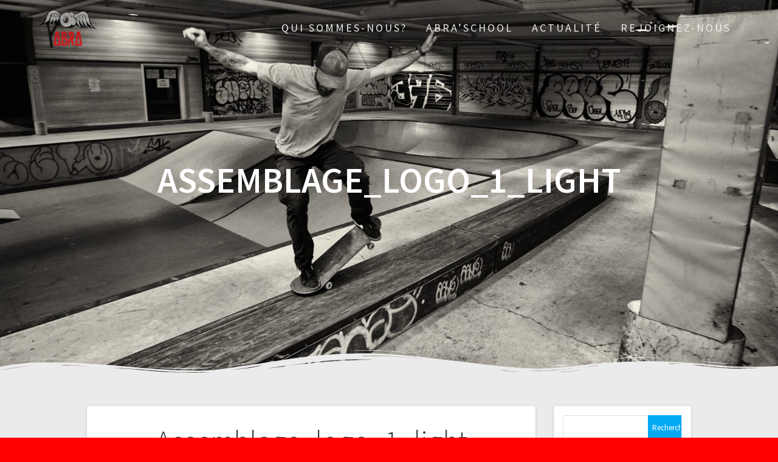

--- FILE ---
content_type: text/html; charset=UTF-8
request_url: https://www.abraglisseurbaine.fr/assemblage_logo_1_light/
body_size: 13990
content:
<!DOCTYPE html>
<html dir="ltr" lang="fr-FR"
	prefix="og: https://ogp.me/ns#" >
<head>
    <meta charset="UTF-8">
    <meta name="viewport" content="width=device-width, initial-scale=1">
    <link rel="profile" href="http://gmpg.org/xfn/11">

    <title>Assemblage_logo_1_light | ABRA Glisse Urbaine</title>
		<style type="text/css">
					.heateor_sss_button_instagram span.heateor_sss_svg,a.heateor_sss_instagram span.heateor_sss_svg{background:radial-gradient(circle at 30% 107%,#fdf497 0,#fdf497 5%,#fd5949 45%,#d6249f 60%,#285aeb 90%)}
											.heateor_sss_horizontal_sharing .heateor_sss_svg,.heateor_sss_standard_follow_icons_container .heateor_sss_svg{
							color: #fff;
						border-width: 0px;
			border-style: solid;
			border-color: transparent;
		}
					.heateor_sss_horizontal_sharing .heateorSssTCBackground{
				color:#666;
			}
					.heateor_sss_horizontal_sharing span.heateor_sss_svg:hover,.heateor_sss_standard_follow_icons_container span.heateor_sss_svg:hover{
						border-color: transparent;
		}
		.heateor_sss_vertical_sharing span.heateor_sss_svg,.heateor_sss_floating_follow_icons_container span.heateor_sss_svg{
							color: #fff;
						border-width: 0px;
			border-style: solid;
			border-color: transparent;
		}
				.heateor_sss_vertical_sharing .heateorSssTCBackground{
			color:#666;
		}
						.heateor_sss_vertical_sharing span.heateor_sss_svg:hover,.heateor_sss_floating_follow_icons_container span.heateor_sss_svg:hover{
						border-color: transparent;
		}
		@media screen and (max-width:783px) {.heateor_sss_vertical_sharing{display:none!important}}div.heateor_sss_mobile_footer{display:none;}@media screen and (max-width:783px){div.heateor_sss_bottom_sharing .heateorSssTCBackground{background-color:white}div.heateor_sss_bottom_sharing{width:100%!important;left:0!important;}div.heateor_sss_bottom_sharing a{width:16.666666666667% !important;}div.heateor_sss_bottom_sharing .heateor_sss_svg{width: 100% !important;}div.heateor_sss_bottom_sharing div.heateorSssTotalShareCount{font-size:1em!important;line-height:28px!important}div.heateor_sss_bottom_sharing div.heateorSssTotalShareText{font-size:.7em!important;line-height:0px!important}div.heateor_sss_mobile_footer{display:block;height:40px;}.heateor_sss_bottom_sharing{padding:0!important;display:block!important;width:auto!important;bottom:-2px!important;top: auto!important;}.heateor_sss_bottom_sharing .heateor_sss_square_count{line-height:inherit;}.heateor_sss_bottom_sharing .heateorSssSharingArrow{display:none;}.heateor_sss_bottom_sharing .heateorSssTCBackground{margin-right:1.1em!important}}		</style>
		
		<!-- All in One SEO 4.4.4 - aioseo.com -->
		<meta name="robots" content="max-image-preview:large" />
		<link rel="canonical" href="https://www.abraglisseurbaine.fr/assemblage_logo_1_light/" />
		<meta name="generator" content="All in One SEO (AIOSEO) 4.4.4" />
		<meta property="og:locale" content="fr_FR" />
		<meta property="og:site_name" content="ABRA Glisse Urbaine | Asso Sports de Glisse Saint Jean de Braye" />
		<meta property="og:type" content="article" />
		<meta property="og:title" content="Assemblage_logo_1_light | ABRA Glisse Urbaine" />
		<meta property="og:url" content="https://www.abraglisseurbaine.fr/assemblage_logo_1_light/" />
		<meta property="og:image" content="https://www.abraglisseurbaine.fr/wp-content/uploads/2023/08/cropped-LogoNom_transp_V2_light.png" />
		<meta property="og:image:secure_url" content="https://www.abraglisseurbaine.fr/wp-content/uploads/2023/08/cropped-LogoNom_transp_V2_light.png" />
		<meta property="article:published_time" content="2023-08-24T10:44:29+00:00" />
		<meta property="article:modified_time" content="2023-08-24T10:44:29+00:00" />
		<meta name="twitter:card" content="summary_large_image" />
		<meta name="twitter:title" content="Assemblage_logo_1_light | ABRA Glisse Urbaine" />
		<meta name="twitter:image" content="https://www.abraglisseurbaine.fr/wp-content/uploads/2023/08/cropped-LogoNom_transp_V2_light.png" />
		<script type="application/ld+json" class="aioseo-schema">
			{"@context":"https:\/\/schema.org","@graph":[{"@type":"BreadcrumbList","@id":"https:\/\/www.abraglisseurbaine.fr\/assemblage_logo_1_light\/#breadcrumblist","itemListElement":[{"@type":"ListItem","@id":"https:\/\/www.abraglisseurbaine.fr\/#listItem","position":1,"item":{"@type":"WebPage","@id":"https:\/\/www.abraglisseurbaine.fr\/","name":"Accueil","description":"Asso Sports de Glisse Saint Jean de Braye","url":"https:\/\/www.abraglisseurbaine.fr\/"},"nextItem":"https:\/\/www.abraglisseurbaine.fr\/assemblage_logo_1_light\/#listItem"},{"@type":"ListItem","@id":"https:\/\/www.abraglisseurbaine.fr\/assemblage_logo_1_light\/#listItem","position":2,"item":{"@type":"WebPage","@id":"https:\/\/www.abraglisseurbaine.fr\/assemblage_logo_1_light\/","name":"Assemblage_logo_1_light","url":"https:\/\/www.abraglisseurbaine.fr\/assemblage_logo_1_light\/"},"previousItem":"https:\/\/www.abraglisseurbaine.fr\/#listItem"}]},{"@type":"ItemPage","@id":"https:\/\/www.abraglisseurbaine.fr\/assemblage_logo_1_light\/#itempage","url":"https:\/\/www.abraglisseurbaine.fr\/assemblage_logo_1_light\/","name":"Assemblage_logo_1_light | ABRA Glisse Urbaine","inLanguage":"fr-FR","isPartOf":{"@id":"https:\/\/www.abraglisseurbaine.fr\/#website"},"breadcrumb":{"@id":"https:\/\/www.abraglisseurbaine.fr\/assemblage_logo_1_light\/#breadcrumblist"},"author":{"@id":"https:\/\/www.abraglisseurbaine.fr\/author\/abra\/#author"},"creator":{"@id":"https:\/\/www.abraglisseurbaine.fr\/author\/abra\/#author"},"datePublished":"2023-08-24T10:44:29+02:00","dateModified":"2023-08-24T10:44:29+02:00"},{"@type":"Organization","@id":"https:\/\/www.abraglisseurbaine.fr\/#organization","name":"ABRA Glisse Urbaine","url":"https:\/\/www.abraglisseurbaine.fr\/","logo":{"@type":"ImageObject","url":"https:\/\/www.abraglisseurbaine.fr\/wp-content\/uploads\/2023\/08\/cropped-LogoNom_transp_V2_light.png","@id":"https:\/\/www.abraglisseurbaine.fr\/#organizationLogo","width":2484,"height":1570},"image":{"@id":"https:\/\/www.abraglisseurbaine.fr\/#organizationLogo"}},{"@type":"Person","@id":"https:\/\/www.abraglisseurbaine.fr\/author\/abra\/#author","url":"https:\/\/www.abraglisseurbaine.fr\/author\/abra\/","name":"ABRA","image":{"@type":"ImageObject","@id":"https:\/\/www.abraglisseurbaine.fr\/assemblage_logo_1_light\/#authorImage","url":"https:\/\/secure.gravatar.com\/avatar\/e7f0011e72b0825b62309ba94c710f3ef5ff226944c9ed884ccb227ee74a0810?s=96&d=mm&r=g","width":96,"height":96,"caption":"ABRA"}},{"@type":"WebSite","@id":"https:\/\/www.abraglisseurbaine.fr\/#website","url":"https:\/\/www.abraglisseurbaine.fr\/","name":"ABRA Glisse Urbaine","description":"Asso Sports de Glisse Saint Jean de Braye","inLanguage":"fr-FR","publisher":{"@id":"https:\/\/www.abraglisseurbaine.fr\/#organization"}}]}
		</script>
		<!-- All in One SEO -->

<link rel='dns-prefetch' href='//fonts.googleapis.com' />
<link href='https://fonts.gstatic.com' crossorigin rel='preconnect' />
<link rel="alternate" type="application/rss+xml" title="ABRA Glisse Urbaine &raquo; Flux" href="https://www.abraglisseurbaine.fr/feed/" />
<link rel="alternate" type="application/rss+xml" title="ABRA Glisse Urbaine &raquo; Flux des commentaires" href="https://www.abraglisseurbaine.fr/comments/feed/" />
<link rel="alternate" type="application/rss+xml" title="ABRA Glisse Urbaine &raquo; Assemblage_logo_1_light Flux des commentaires" href="https://www.abraglisseurbaine.fr/feed/?attachment_id=320" />
<link rel="alternate" title="oEmbed (JSON)" type="application/json+oembed" href="https://www.abraglisseurbaine.fr/wp-json/oembed/1.0/embed?url=https%3A%2F%2Fwww.abraglisseurbaine.fr%2Fassemblage_logo_1_light%2F" />
<link rel="alternate" title="oEmbed (XML)" type="text/xml+oembed" href="https://www.abraglisseurbaine.fr/wp-json/oembed/1.0/embed?url=https%3A%2F%2Fwww.abraglisseurbaine.fr%2Fassemblage_logo_1_light%2F&#038;format=xml" />
<style id='wp-img-auto-sizes-contain-inline-css' type='text/css'>
img:is([sizes=auto i],[sizes^="auto," i]){contain-intrinsic-size:3000px 1500px}
/*# sourceURL=wp-img-auto-sizes-contain-inline-css */
</style>
<style id='wp-emoji-styles-inline-css' type='text/css'>

	img.wp-smiley, img.emoji {
		display: inline !important;
		border: none !important;
		box-shadow: none !important;
		height: 1em !important;
		width: 1em !important;
		margin: 0 0.07em !important;
		vertical-align: -0.1em !important;
		background: none !important;
		padding: 0 !important;
	}
/*# sourceURL=wp-emoji-styles-inline-css */
</style>
<style id='wp-block-library-inline-css' type='text/css'>
:root{--wp-block-synced-color:#7a00df;--wp-block-synced-color--rgb:122,0,223;--wp-bound-block-color:var(--wp-block-synced-color);--wp-editor-canvas-background:#ddd;--wp-admin-theme-color:#007cba;--wp-admin-theme-color--rgb:0,124,186;--wp-admin-theme-color-darker-10:#006ba1;--wp-admin-theme-color-darker-10--rgb:0,107,160.5;--wp-admin-theme-color-darker-20:#005a87;--wp-admin-theme-color-darker-20--rgb:0,90,135;--wp-admin-border-width-focus:2px}@media (min-resolution:192dpi){:root{--wp-admin-border-width-focus:1.5px}}.wp-element-button{cursor:pointer}:root .has-very-light-gray-background-color{background-color:#eee}:root .has-very-dark-gray-background-color{background-color:#313131}:root .has-very-light-gray-color{color:#eee}:root .has-very-dark-gray-color{color:#313131}:root .has-vivid-green-cyan-to-vivid-cyan-blue-gradient-background{background:linear-gradient(135deg,#00d084,#0693e3)}:root .has-purple-crush-gradient-background{background:linear-gradient(135deg,#34e2e4,#4721fb 50%,#ab1dfe)}:root .has-hazy-dawn-gradient-background{background:linear-gradient(135deg,#faaca8,#dad0ec)}:root .has-subdued-olive-gradient-background{background:linear-gradient(135deg,#fafae1,#67a671)}:root .has-atomic-cream-gradient-background{background:linear-gradient(135deg,#fdd79a,#004a59)}:root .has-nightshade-gradient-background{background:linear-gradient(135deg,#330968,#31cdcf)}:root .has-midnight-gradient-background{background:linear-gradient(135deg,#020381,#2874fc)}:root{--wp--preset--font-size--normal:16px;--wp--preset--font-size--huge:42px}.has-regular-font-size{font-size:1em}.has-larger-font-size{font-size:2.625em}.has-normal-font-size{font-size:var(--wp--preset--font-size--normal)}.has-huge-font-size{font-size:var(--wp--preset--font-size--huge)}.has-text-align-center{text-align:center}.has-text-align-left{text-align:left}.has-text-align-right{text-align:right}.has-fit-text{white-space:nowrap!important}#end-resizable-editor-section{display:none}.aligncenter{clear:both}.items-justified-left{justify-content:flex-start}.items-justified-center{justify-content:center}.items-justified-right{justify-content:flex-end}.items-justified-space-between{justify-content:space-between}.screen-reader-text{border:0;clip-path:inset(50%);height:1px;margin:-1px;overflow:hidden;padding:0;position:absolute;width:1px;word-wrap:normal!important}.screen-reader-text:focus{background-color:#ddd;clip-path:none;color:#444;display:block;font-size:1em;height:auto;left:5px;line-height:normal;padding:15px 23px 14px;text-decoration:none;top:5px;width:auto;z-index:100000}html :where(.has-border-color){border-style:solid}html :where([style*=border-top-color]){border-top-style:solid}html :where([style*=border-right-color]){border-right-style:solid}html :where([style*=border-bottom-color]){border-bottom-style:solid}html :where([style*=border-left-color]){border-left-style:solid}html :where([style*=border-width]){border-style:solid}html :where([style*=border-top-width]){border-top-style:solid}html :where([style*=border-right-width]){border-right-style:solid}html :where([style*=border-bottom-width]){border-bottom-style:solid}html :where([style*=border-left-width]){border-left-style:solid}html :where(img[class*=wp-image-]){height:auto;max-width:100%}:where(figure){margin:0 0 1em}html :where(.is-position-sticky){--wp-admin--admin-bar--position-offset:var(--wp-admin--admin-bar--height,0px)}@media screen and (max-width:600px){html :where(.is-position-sticky){--wp-admin--admin-bar--position-offset:0px}}

/*# sourceURL=wp-block-library-inline-css */
</style><style id='global-styles-inline-css' type='text/css'>
:root{--wp--preset--aspect-ratio--square: 1;--wp--preset--aspect-ratio--4-3: 4/3;--wp--preset--aspect-ratio--3-4: 3/4;--wp--preset--aspect-ratio--3-2: 3/2;--wp--preset--aspect-ratio--2-3: 2/3;--wp--preset--aspect-ratio--16-9: 16/9;--wp--preset--aspect-ratio--9-16: 9/16;--wp--preset--color--black: #000000;--wp--preset--color--cyan-bluish-gray: #abb8c3;--wp--preset--color--white: #ffffff;--wp--preset--color--pale-pink: #f78da7;--wp--preset--color--vivid-red: #cf2e2e;--wp--preset--color--luminous-vivid-orange: #ff6900;--wp--preset--color--luminous-vivid-amber: #fcb900;--wp--preset--color--light-green-cyan: #7bdcb5;--wp--preset--color--vivid-green-cyan: #00d084;--wp--preset--color--pale-cyan-blue: #8ed1fc;--wp--preset--color--vivid-cyan-blue: #0693e3;--wp--preset--color--vivid-purple: #9b51e0;--wp--preset--gradient--vivid-cyan-blue-to-vivid-purple: linear-gradient(135deg,rgb(6,147,227) 0%,rgb(155,81,224) 100%);--wp--preset--gradient--light-green-cyan-to-vivid-green-cyan: linear-gradient(135deg,rgb(122,220,180) 0%,rgb(0,208,130) 100%);--wp--preset--gradient--luminous-vivid-amber-to-luminous-vivid-orange: linear-gradient(135deg,rgb(252,185,0) 0%,rgb(255,105,0) 100%);--wp--preset--gradient--luminous-vivid-orange-to-vivid-red: linear-gradient(135deg,rgb(255,105,0) 0%,rgb(207,46,46) 100%);--wp--preset--gradient--very-light-gray-to-cyan-bluish-gray: linear-gradient(135deg,rgb(238,238,238) 0%,rgb(169,184,195) 100%);--wp--preset--gradient--cool-to-warm-spectrum: linear-gradient(135deg,rgb(74,234,220) 0%,rgb(151,120,209) 20%,rgb(207,42,186) 40%,rgb(238,44,130) 60%,rgb(251,105,98) 80%,rgb(254,248,76) 100%);--wp--preset--gradient--blush-light-purple: linear-gradient(135deg,rgb(255,206,236) 0%,rgb(152,150,240) 100%);--wp--preset--gradient--blush-bordeaux: linear-gradient(135deg,rgb(254,205,165) 0%,rgb(254,45,45) 50%,rgb(107,0,62) 100%);--wp--preset--gradient--luminous-dusk: linear-gradient(135deg,rgb(255,203,112) 0%,rgb(199,81,192) 50%,rgb(65,88,208) 100%);--wp--preset--gradient--pale-ocean: linear-gradient(135deg,rgb(255,245,203) 0%,rgb(182,227,212) 50%,rgb(51,167,181) 100%);--wp--preset--gradient--electric-grass: linear-gradient(135deg,rgb(202,248,128) 0%,rgb(113,206,126) 100%);--wp--preset--gradient--midnight: linear-gradient(135deg,rgb(2,3,129) 0%,rgb(40,116,252) 100%);--wp--preset--font-size--small: 13px;--wp--preset--font-size--medium: 20px;--wp--preset--font-size--large: 36px;--wp--preset--font-size--x-large: 42px;--wp--preset--spacing--20: 0.44rem;--wp--preset--spacing--30: 0.67rem;--wp--preset--spacing--40: 1rem;--wp--preset--spacing--50: 1.5rem;--wp--preset--spacing--60: 2.25rem;--wp--preset--spacing--70: 3.38rem;--wp--preset--spacing--80: 5.06rem;--wp--preset--shadow--natural: 6px 6px 9px rgba(0, 0, 0, 0.2);--wp--preset--shadow--deep: 12px 12px 50px rgba(0, 0, 0, 0.4);--wp--preset--shadow--sharp: 6px 6px 0px rgba(0, 0, 0, 0.2);--wp--preset--shadow--outlined: 6px 6px 0px -3px rgb(255, 255, 255), 6px 6px rgb(0, 0, 0);--wp--preset--shadow--crisp: 6px 6px 0px rgb(0, 0, 0);}:where(.is-layout-flex){gap: 0.5em;}:where(.is-layout-grid){gap: 0.5em;}body .is-layout-flex{display: flex;}.is-layout-flex{flex-wrap: wrap;align-items: center;}.is-layout-flex > :is(*, div){margin: 0;}body .is-layout-grid{display: grid;}.is-layout-grid > :is(*, div){margin: 0;}:where(.wp-block-columns.is-layout-flex){gap: 2em;}:where(.wp-block-columns.is-layout-grid){gap: 2em;}:where(.wp-block-post-template.is-layout-flex){gap: 1.25em;}:where(.wp-block-post-template.is-layout-grid){gap: 1.25em;}.has-black-color{color: var(--wp--preset--color--black) !important;}.has-cyan-bluish-gray-color{color: var(--wp--preset--color--cyan-bluish-gray) !important;}.has-white-color{color: var(--wp--preset--color--white) !important;}.has-pale-pink-color{color: var(--wp--preset--color--pale-pink) !important;}.has-vivid-red-color{color: var(--wp--preset--color--vivid-red) !important;}.has-luminous-vivid-orange-color{color: var(--wp--preset--color--luminous-vivid-orange) !important;}.has-luminous-vivid-amber-color{color: var(--wp--preset--color--luminous-vivid-amber) !important;}.has-light-green-cyan-color{color: var(--wp--preset--color--light-green-cyan) !important;}.has-vivid-green-cyan-color{color: var(--wp--preset--color--vivid-green-cyan) !important;}.has-pale-cyan-blue-color{color: var(--wp--preset--color--pale-cyan-blue) !important;}.has-vivid-cyan-blue-color{color: var(--wp--preset--color--vivid-cyan-blue) !important;}.has-vivid-purple-color{color: var(--wp--preset--color--vivid-purple) !important;}.has-black-background-color{background-color: var(--wp--preset--color--black) !important;}.has-cyan-bluish-gray-background-color{background-color: var(--wp--preset--color--cyan-bluish-gray) !important;}.has-white-background-color{background-color: var(--wp--preset--color--white) !important;}.has-pale-pink-background-color{background-color: var(--wp--preset--color--pale-pink) !important;}.has-vivid-red-background-color{background-color: var(--wp--preset--color--vivid-red) !important;}.has-luminous-vivid-orange-background-color{background-color: var(--wp--preset--color--luminous-vivid-orange) !important;}.has-luminous-vivid-amber-background-color{background-color: var(--wp--preset--color--luminous-vivid-amber) !important;}.has-light-green-cyan-background-color{background-color: var(--wp--preset--color--light-green-cyan) !important;}.has-vivid-green-cyan-background-color{background-color: var(--wp--preset--color--vivid-green-cyan) !important;}.has-pale-cyan-blue-background-color{background-color: var(--wp--preset--color--pale-cyan-blue) !important;}.has-vivid-cyan-blue-background-color{background-color: var(--wp--preset--color--vivid-cyan-blue) !important;}.has-vivid-purple-background-color{background-color: var(--wp--preset--color--vivid-purple) !important;}.has-black-border-color{border-color: var(--wp--preset--color--black) !important;}.has-cyan-bluish-gray-border-color{border-color: var(--wp--preset--color--cyan-bluish-gray) !important;}.has-white-border-color{border-color: var(--wp--preset--color--white) !important;}.has-pale-pink-border-color{border-color: var(--wp--preset--color--pale-pink) !important;}.has-vivid-red-border-color{border-color: var(--wp--preset--color--vivid-red) !important;}.has-luminous-vivid-orange-border-color{border-color: var(--wp--preset--color--luminous-vivid-orange) !important;}.has-luminous-vivid-amber-border-color{border-color: var(--wp--preset--color--luminous-vivid-amber) !important;}.has-light-green-cyan-border-color{border-color: var(--wp--preset--color--light-green-cyan) !important;}.has-vivid-green-cyan-border-color{border-color: var(--wp--preset--color--vivid-green-cyan) !important;}.has-pale-cyan-blue-border-color{border-color: var(--wp--preset--color--pale-cyan-blue) !important;}.has-vivid-cyan-blue-border-color{border-color: var(--wp--preset--color--vivid-cyan-blue) !important;}.has-vivid-purple-border-color{border-color: var(--wp--preset--color--vivid-purple) !important;}.has-vivid-cyan-blue-to-vivid-purple-gradient-background{background: var(--wp--preset--gradient--vivid-cyan-blue-to-vivid-purple) !important;}.has-light-green-cyan-to-vivid-green-cyan-gradient-background{background: var(--wp--preset--gradient--light-green-cyan-to-vivid-green-cyan) !important;}.has-luminous-vivid-amber-to-luminous-vivid-orange-gradient-background{background: var(--wp--preset--gradient--luminous-vivid-amber-to-luminous-vivid-orange) !important;}.has-luminous-vivid-orange-to-vivid-red-gradient-background{background: var(--wp--preset--gradient--luminous-vivid-orange-to-vivid-red) !important;}.has-very-light-gray-to-cyan-bluish-gray-gradient-background{background: var(--wp--preset--gradient--very-light-gray-to-cyan-bluish-gray) !important;}.has-cool-to-warm-spectrum-gradient-background{background: var(--wp--preset--gradient--cool-to-warm-spectrum) !important;}.has-blush-light-purple-gradient-background{background: var(--wp--preset--gradient--blush-light-purple) !important;}.has-blush-bordeaux-gradient-background{background: var(--wp--preset--gradient--blush-bordeaux) !important;}.has-luminous-dusk-gradient-background{background: var(--wp--preset--gradient--luminous-dusk) !important;}.has-pale-ocean-gradient-background{background: var(--wp--preset--gradient--pale-ocean) !important;}.has-electric-grass-gradient-background{background: var(--wp--preset--gradient--electric-grass) !important;}.has-midnight-gradient-background{background: var(--wp--preset--gradient--midnight) !important;}.has-small-font-size{font-size: var(--wp--preset--font-size--small) !important;}.has-medium-font-size{font-size: var(--wp--preset--font-size--medium) !important;}.has-large-font-size{font-size: var(--wp--preset--font-size--large) !important;}.has-x-large-font-size{font-size: var(--wp--preset--font-size--x-large) !important;}
/*# sourceURL=global-styles-inline-css */
</style>

<style id='classic-theme-styles-inline-css' type='text/css'>
/*! This file is auto-generated */
.wp-block-button__link{color:#fff;background-color:#32373c;border-radius:9999px;box-shadow:none;text-decoration:none;padding:calc(.667em + 2px) calc(1.333em + 2px);font-size:1.125em}.wp-block-file__button{background:#32373c;color:#fff;text-decoration:none}
/*# sourceURL=/wp-includes/css/classic-themes.min.css */
</style>
<link rel='stylesheet' id='contact-form-7-css' href='https://www.abraglisseurbaine.fr/wp-content/plugins/contact-form-7/includes/css/styles.css?ver=5.1.1' type='text/css' media='all' />
<link rel='stylesheet' id='simplelightbox-css-css' href='https://www.abraglisseurbaine.fr/wp-content/plugins/simplelightbox/dist/simple-lightbox.min.css?ver=6.9' type='text/css' media='all' />
<link rel='stylesheet' id='one-page-express-fonts-css' href='https://fonts.googleapis.com/css?family=Source+Sans+Pro%3A200%2Cnormal%2C300%2C600%2C700%7CPlayfair+Display%3Aregular%2Citalic%2C700%2C900&#038;subset=latin%2Clatin-ext' type='text/css' media='all' />
<link rel='stylesheet' id='one-page-express-style-css' href='https://www.abraglisseurbaine.fr/wp-content/themes/one-page-express/style.css?ver=1.3.23' type='text/css' media='all' />
<style id='one-page-express-style-inline-css' type='text/css'>
img.logo.dark, img.custom-logo{max-height:60px;}
/*# sourceURL=one-page-express-style-inline-css */
</style>
<link rel='stylesheet' id='one-page-express-font-awesome-css' href='https://www.abraglisseurbaine.fr/wp-content/themes/one-page-express/assets/font-awesome/font-awesome.min.css?ver=1.3.23' type='text/css' media='all' />
<link rel='stylesheet' id='one-page-express-animate-css' href='https://www.abraglisseurbaine.fr/wp-content/themes/one-page-express/assets/css/animate.css?ver=1.3.23' type='text/css' media='all' />
<link rel='stylesheet' id='one-page-express-webgradients-css' href='https://www.abraglisseurbaine.fr/wp-content/themes/one-page-express/assets/css/webgradients.css?ver=1.3.23' type='text/css' media='all' />
<link rel='stylesheet' id='heateor_sss_frontend_css-css' href='https://www.abraglisseurbaine.fr/wp-content/plugins/sassy-social-share/public/css/sassy-social-share-public.css?ver=3.3.53' type='text/css' media='all' />
<link rel='stylesheet' id='kirki-styles-one_page_express-css' href='https://www.abraglisseurbaine.fr/wp-content/themes/one-page-express/customizer/kirki/assets/css/kirki-styles.css' type='text/css' media='all' />
<style id='kirki-styles-one_page_express-inline-css' type='text/css'>
.header-homepage + .header-separator svg{height:42px!important;}.header-separator svg{height:44px!important;}.inner-header-description{padding-top:8%;padding-bottom:8%;}.header-homepage .header-description-row{padding-top:8%;padding-bottom:10%;}@media only screen and (min-width: 768px){.inner-header-description{text-align:center;}.header-content .align-holder{text-align:right!important;}.header-content{width:91%!important;}}
/*# sourceURL=kirki-styles-one_page_express-inline-css */
</style>
<link rel='stylesheet' id='kirki-styles-one_page_express_front_page_header_margin-css' href='https://www.abraglisseurbaine.fr/wp-content/themes/one-page-express/customizer/kirki/assets/css/kirki-styles.css' type='text/css' media='all' />
<style id='kirki-styles-one_page_express_front_page_header_margin-inline-css' type='text/css'>
.header-homepage{padding-bottom:100px;}
/*# sourceURL=kirki-styles-one_page_express_front_page_header_margin-inline-css */
</style>
<script type="text/javascript" src="https://www.abraglisseurbaine.fr/wp-includes/js/jquery/jquery.min.js?ver=3.7.1" id="jquery-core-js"></script>
<script type="text/javascript" src="https://www.abraglisseurbaine.fr/wp-includes/js/jquery/jquery-migrate.min.js?ver=3.4.1" id="jquery-migrate-js"></script>
<script type="text/javascript" src="https://www.abraglisseurbaine.fr/wp-content/themes/one-page-express/assets/js/smoothscroll.js?ver=1.3.23" id="one-page-express-smoothscroll-js"></script>
<link rel="https://api.w.org/" href="https://www.abraglisseurbaine.fr/wp-json/" /><link rel="alternate" title="JSON" type="application/json" href="https://www.abraglisseurbaine.fr/wp-json/wp/v2/media/320" /><link rel="EditURI" type="application/rsd+xml" title="RSD" href="https://www.abraglisseurbaine.fr/xmlrpc.php?rsd" />
<meta name="generator" content="WordPress 6.9" />
<link rel='shortlink' href='https://www.abraglisseurbaine.fr/?p=320' />
		<style data-name="overlap">
			@media only screen and (min-width: 768px) {
				.header-homepage {
					padding-bottom: 100px;
				}

				.homepage-template .content {
					position: relative;
					z-index: 10;
				}

				.homepage-template .page-content div[data-overlap]:first-of-type>div:first-of-type {
					margin-top: -100px;
					background: transparent !important;
				}
			}
		</style>
			<style>
.sl-overlay{background:#ffffff;opacity: 0.7;z-index: 1035;}
.sl-wrapper .sl-navigation button,.sl-wrapper .sl-close,.sl-wrapper .sl-counter{color:#000000;z-index: 10060;}
.sl-wrapper .sl-image{z-index:10000;}
.sl-spinner{border-color:#333333;z-index:1007;}
.sl-wrapper{z-index:1040;}
.sl-wrapper .sl-image .sl-caption{background:rgba(0,0,0,0.8);color:#ffffff;}
</style>        <style data-name="overlap">
            @media only screen and (min-width: 768px) {
                .blog .content,
                .archive .content,
                .single-post .content {
                    position: relative;
                    z-index: 10;
                }

                .blog .content > .gridContainer > .row,
                .archive .content > .gridContainer > .row,
                .single-post .content > .gridContainer > .row {
                    margin-top: -200px;
                    background: transparent !important;
                }

                .blog .header,
                .archive .header,
                .single-post .header {
                    padding-bottom: 200px;
                }
            }
        </style>
	    <style>
        @media only screen and (min-width: 768px) {
            .align-container {
                margin: auto 0  auto  auto            }
        }
    </style>
	<style type="text/css" id="custom-background-css">
body.custom-background { background-color: #ff0000; }
</style>
	<link rel='stylesheet' id='one-page-express-contact-boxes-css-css' href='https://www.abraglisseurbaine.fr/wp-content/themes/one-page-express/assets/css/footer-contact-boxes.css?ver=6.9' type='text/css' media='all' />
</head>

<body class="attachment wp-singular attachment-template-default single single-attachment postid-320 attachmentid-320 attachment-png custom-background wp-custom-logo wp-theme-one-page-express">
    <style>
        .screen-reader-text[href="#page-content"]:focus {
            background-color: #f1f1f1;
            border-radius: 3px;
            box-shadow: 0 0 2px 2px rgba(0, 0, 0, 0.6);
            clip: auto !important;
            clip-path: none;
            color: #21759b;

        }
    </style>
    <a class="skip-link screen-reader-text"
       href="#page-content">Skip to content</a>
	<div class="header-top "  data-sticky='0'  data-sticky-mobile='1'  data-sticky-to='top' >
    <div class="navigation-wrapper ope-inner-page">
        <div class="logo_col">
            <a href="https://www.abraglisseurbaine.fr/" class="logo-link dark" rel="home" itemprop="url"><img width="2356" height="1435" src="https://www.abraglisseurbaine.fr/wp-content/uploads/2023/08/cropped-Assemblage_logo_1_light.png" class="logo dark" alt="" itemprop="logo" decoding="async" fetchpriority="high" srcset="https://www.abraglisseurbaine.fr/wp-content/uploads/2023/08/cropped-Assemblage_logo_1_light.png 2356w, https://www.abraglisseurbaine.fr/wp-content/uploads/2023/08/cropped-Assemblage_logo_1_light-300x183.png 300w, https://www.abraglisseurbaine.fr/wp-content/uploads/2023/08/cropped-Assemblage_logo_1_light-1024x624.png 1024w, https://www.abraglisseurbaine.fr/wp-content/uploads/2023/08/cropped-Assemblage_logo_1_light-768x468.png 768w, https://www.abraglisseurbaine.fr/wp-content/uploads/2023/08/cropped-Assemblage_logo_1_light-1536x936.png 1536w, https://www.abraglisseurbaine.fr/wp-content/uploads/2023/08/cropped-Assemblage_logo_1_light-2048x1247.png 2048w, https://www.abraglisseurbaine.fr/wp-content/uploads/2023/08/cropped-Assemblage_logo_1_light-1773x1080.png 1773w" sizes="(max-width: 2356px) 100vw, 2356px" /></a><a href="https://www.abraglisseurbaine.fr/" class="custom-logo-link" rel="home"><img width="2484" height="1570" src="https://www.abraglisseurbaine.fr/wp-content/uploads/2023/08/cropped-LogoNom_transp_V2_light.png" class="custom-logo" alt="ABRA Glisse Urbaine" decoding="async" srcset="https://www.abraglisseurbaine.fr/wp-content/uploads/2023/08/cropped-LogoNom_transp_V2_light.png 2484w, https://www.abraglisseurbaine.fr/wp-content/uploads/2023/08/cropped-LogoNom_transp_V2_light-300x190.png 300w, https://www.abraglisseurbaine.fr/wp-content/uploads/2023/08/cropped-LogoNom_transp_V2_light-1024x647.png 1024w, https://www.abraglisseurbaine.fr/wp-content/uploads/2023/08/cropped-LogoNom_transp_V2_light-768x485.png 768w, https://www.abraglisseurbaine.fr/wp-content/uploads/2023/08/cropped-LogoNom_transp_V2_light-1536x971.png 1536w, https://www.abraglisseurbaine.fr/wp-content/uploads/2023/08/cropped-LogoNom_transp_V2_light-2048x1294.png 2048w, https://www.abraglisseurbaine.fr/wp-content/uploads/2023/08/cropped-LogoNom_transp_V2_light-1709x1080.png 1709w" sizes="(max-width: 2484px) 100vw, 2484px" /></a>        </div>
        <div class="main_menu_col">
            <div id="drop_mainmenu_container" class="menu-menu-1-container"><ul id="drop_mainmenu" class="fm2_drop_mainmenu"><li id="menu-item-24" class="menu-item menu-item-type-post_type menu-item-object-page menu-item-24"><a href="https://www.abraglisseurbaine.fr/abra-glisse-urbaine/">Qui sommes-nous?</a></li>
<li id="menu-item-286" class="menu-item menu-item-type-post_type menu-item-object-page menu-item-286"><a href="https://www.abraglisseurbaine.fr/abraschool/">ABRA&rsquo;school</a></li>
<li id="menu-item-43" class="menu-item menu-item-type-custom menu-item-object-custom menu-item-has-children menu-item-43"><a href="#">Actualité</a>
<ul class="sub-menu">
	<li id="menu-item-46" class="menu-item menu-item-type-taxonomy menu-item-object-category menu-item-46"><a href="https://www.abraglisseurbaine.fr/cat/toutes-les-actualites/">Toutes les actualités</a></li>
	<li id="menu-item-44" class="menu-item menu-item-type-taxonomy menu-item-object-category menu-item-44"><a href="https://www.abraglisseurbaine.fr/cat/toutes-les-actualites/abraschool/">ABRA&rsquo;school</a></li>
	<li id="menu-item-45" class="menu-item menu-item-type-taxonomy menu-item-object-category menu-item-45"><a href="https://www.abraglisseurbaine.fr/cat/toutes-les-actualites/skateworld/">SkateWorld</a></li>
</ul>
</li>
<li id="menu-item-27" class="menu-item menu-item-type-post_type menu-item-object-page menu-item-27"><a href="https://www.abraglisseurbaine.fr/inscription/">Rejoignez-nous</a></li>
</ul></div>        </div>
    </div>
</div>

<div id="page" class="site">
    <div class="header-wrapper">
        <div  class='header' style='background-image:url(&quot;https://www.abraglisseurbaine.fr/wp-content/uploads/2023/08/cropped-DSC01386-Modifier.jpg&quot;);' data-parallax-depth='20'>
            
            <div class="inner-header-description gridContainer">
                <div class="row header-description-row">
                    <h1 class="heading8">
                        Assemblage_logo_1_light                    </h1>
                                    </div>
            </div>
            <div class="header-separator header-separator-bottom header-separator-reverse"><svg xmlns="http://www.w3.org/2000/svg" viewBox="0 0 283.5 27.8" preserveAspectRatio="none">
	<path class="svg-white-bg" d="M283.5,9.7c0,0-7.3,4.3-14,4.6c-6.8,0.3-12.6,0-20.9-1.5c-11.3-2-33.1-10.1-44.7-5.7	s-12.1,4.6-18,7.4c-6.6,3.2-20,9.6-36.6,9.3C131.6,23.5,99.5,7.2,86.3,8c-1.4,0.1-6.6,0.8-10.5,2c-3.8,1.2-9.4,3.8-17,4.7	c-3.2,0.4-8.3,1.1-14.2,0.9c-1.5-0.1-6.3-0.4-12-1.6c-5.7-1.2-11-3.1-15.8-3.7C6.5,9.2,0,10.8,0,10.8V0h283.5V9.7z M260.8,11.3	c-0.7-1-2-0.4-4.3-0.4c-2.3,0-6.1-1.2-5.8-1.1c0.3,0.1,3.1,1.5,6,1.9C259.7,12.2,261.4,12.3,260.8,11.3z M242.4,8.6	c0,0-2.4-0.2-5.6-0.9c-3.2-0.8-10.3-2.8-15.1-3.5c-8.2-1.1-15.8,0-15.1,0.1c0.8,0.1,9.6-0.6,17.6,1.1c3.3,0.7,9.3,2.2,12.4,2.7	C239.9,8.7,242.4,8.6,242.4,8.6z M185.2,8.5c1.7-0.7-13.3,4.7-18.5,6.1c-2.1,0.6-6.2,1.6-10,2c-3.9,0.4-8.9,0.4-8.8,0.5	c0,0.2,5.8,0.8,11.2,0c5.4-0.8,5.2-1.1,7.6-1.6C170.5,14.7,183.5,9.2,185.2,8.5z M199.1,6.9c0.2,0-0.8-0.4-4.8,1.1	c-4,1.5-6.7,3.5-6.9,3.7c-0.2,0.1,3.5-1.8,6.6-3C197,7.5,199,6.9,199.1,6.9z M283,6c-0.1,0.1-1.9,1.1-4.8,2.5s-6.9,2.8-6.7,2.7	c0.2,0,3.5-0.6,7.4-2.5C282.8,6.8,283.1,5.9,283,6z M31.3,11.6c0.1-0.2-1.9-0.2-4.5-1.2s-5.4-1.6-7.8-2C15,7.6,7.3,8.5,7.7,8.6	C8,8.7,15.9,8.3,20.2,9.3c2.2,0.5,2.4,0.5,5.7,1.6S31.2,11.9,31.3,11.6z M73,9.2c0.4-0.1,3.5-1.6,8.4-2.6c4.9-1.1,8.9-0.5,8.9-0.8	c0-0.3-1-0.9-6.2-0.3S72.6,9.3,73,9.2z M71.6,6.7C71.8,6.8,75,5.4,77.3,5c2.3-0.3,1.9-0.5,1.9-0.6c0-0.1-1.1-0.2-2.7,0.2	C74.8,5.1,71.4,6.6,71.6,6.7z M93.6,4.4c0.1,0.2,3.5,0.8,5.6,1.8c2.1,1,1.8,0.6,1.9,0.5c0.1-0.1-0.8-0.8-2.4-1.3	C97.1,4.8,93.5,4.2,93.6,4.4z M65.4,11.1c-0.1,0.3,0.3,0.5,1.9-0.2s2.6-1.3,2.2-1.2s-0.9,0.4-2.5,0.8C65.3,10.9,65.5,10.8,65.4,11.1	z M34.5,12.4c-0.2,0,2.1,0.8,3.3,0.9c1.2,0.1,2,0.1,2-0.2c0-0.3-0.1-0.5-1.6-0.4C36.6,12.8,34.7,12.4,34.5,12.4z M152.2,21.1	c-0.1,0.1-2.4-0.3-7.5-0.3c-5,0-13.6-2.4-17.2-3.5c-3.6-1.1,10,3.9,16.5,4.1C150.5,21.6,152.3,21,152.2,21.1z"/>
	<path class="svg-white-bg" d="M269.6,18c-0.1-0.1-4.6,0.3-7.2,0c-7.3-0.7-17-3.2-16.6-2.9c0.4,0.3,13.7,3.1,17,3.3	C267.7,18.8,269.7,18,269.6,18z"/>
	<path class="svg-white-bg" d="M227.4,9.8c-0.2-0.1-4.5-1-9.5-1.2c-5-0.2-12.7,0.6-12.3,0.5c0.3-0.1,5.9-1.8,13.3-1.2	S227.6,9.9,227.4,9.8z"/>
	<path class="svg-white-bg" d="M204.5,13.4c-0.1-0.1,2-1,3.2-1.1c1.2-0.1,2,0,2,0.3c0,0.3-0.1,0.5-1.6,0.4	C206.4,12.9,204.6,13.5,204.5,13.4z"/>
	<path class="svg-white-bg" d="M201,10.6c0-0.1-4.4,1.2-6.3,2.2c-1.9,0.9-6.2,3.1-6.1,3.1c0.1,0.1,4.2-1.6,6.3-2.6	S201,10.7,201,10.6z"/>
	<path class="svg-white-bg" d="M154.5,26.7c-0.1-0.1-4.6,0.3-7.2,0c-7.3-0.7-17-3.2-16.6-2.9c0.4,0.3,13.7,3.1,17,3.3	C152.6,27.5,154.6,26.8,154.5,26.7z"/>
	<path class="svg-white-bg" d="M41.9,19.3c0,0,1.2-0.3,2.9-0.1c1.7,0.2,5.8,0.9,8.2,0.7c4.2-0.4,7.4-2.7,7-2.6	c-0.4,0-4.3,2.2-8.6,1.9c-1.8-0.1-5.1-0.5-6.7-0.4S41.9,19.3,41.9,19.3z"/>
	<path class="svg-white-bg" d="M75.5,12.6c0.2,0.1,2-0.8,4.3-1.1c2.3-0.2,2.1-0.3,2.1-0.5c0-0.1-1.8-0.4-3.4,0	C76.9,11.5,75.3,12.5,75.5,12.6z"/>
	<path class="svg-white-bg" d="M15.6,13.2c0-0.1,4.3,0,6.7,0.5c2.4,0.5,5,1.9,5,2c0,0.1-2.7-0.8-5.1-1.4	C19.9,13.7,15.7,13.3,15.6,13.2z"/>
</svg></div>        </div>
    </div>
<div id="page-content" class="content">
  <div class="gridContainer">
    <div class="row">
      <div class="post-item ">
        <div id="post-320"class="post-320 attachment type-attachment status-inherit hentry category-non-classe">  <div class="post-content-single">    <h2 class="heading109"> Assemblage_logo_1_light</h2>    

<div class="post-header single-post-header">
  <i class="font-icon-post fa fa-user"></i>
  <a href="https://www.abraglisseurbaine.fr/author/abra/" title="Articles par ABRA" rel="author">ABRA</a>  <i class="font-icon-post fa fa-calendar"></i>
  <span class="span12">24 août 2023</span>
  <i class="font-icon-post fa fa-folder-o"></i>
  <a href="https://www.abraglisseurbaine.fr/cat/non-classe/" rel="category tag">Non classé</a>  <i class="font-icon-post fa fa-comment-o"></i>
  <span>0</span>
</div>    <div class="post-content-inner">      <p class="attachment"><a href='https://www.abraglisseurbaine.fr/wp-content/uploads/2023/08/Assemblage_logo_1_light.png' class="simplelightbox" rel="lightbox[320]"><img decoding="async" width="300" height="212" src="https://www.abraglisseurbaine.fr/wp-content/uploads/2023/08/Assemblage_logo_1_light-300x212.png" class="attachment-medium size-medium" alt="" srcset="https://www.abraglisseurbaine.fr/wp-content/uploads/2023/08/Assemblage_logo_1_light-300x212.png 300w, https://www.abraglisseurbaine.fr/wp-content/uploads/2023/08/Assemblage_logo_1_light-1024x724.png 1024w, https://www.abraglisseurbaine.fr/wp-content/uploads/2023/08/Assemblage_logo_1_light-768x543.png 768w, https://www.abraglisseurbaine.fr/wp-content/uploads/2023/08/Assemblage_logo_1_light-1536x1086.png 1536w, https://www.abraglisseurbaine.fr/wp-content/uploads/2023/08/Assemblage_logo_1_light-2048x1448.png 2048w, https://www.abraglisseurbaine.fr/wp-content/uploads/2023/08/Assemblage_logo_1_light-1527x1080.png 1527w" sizes="(max-width: 300px) 100vw, 300px" /></a></p>
    </div>          </div>  
	<nav class="navigation post-navigation" aria-label="Publications">
		<h2 class="screen-reader-text">Navigation de l’article</h2>
		<div class="nav-links"><div class="nav-previous"><a href="https://www.abraglisseurbaine.fr/assemblage_logo_1_light/" rel="prev"><span class="meta-nav" aria-hidden="true">Précédent :</span> <span class="screen-reader-text">Article précédent :</span> <span class="post-title">Assemblage_logo_1_light</span></a></div></div>
	</nav>     
<div class="post-comments">
	 
  
  <div class="comments-form">
    <div class="comment-form">
     		<div id="respond" class="comment-respond">
		<h3 id="reply-title" class="comment-reply-title">Laisser un commentaire <small><a rel="nofollow" id="cancel-comment-reply-link" href="/assemblage_logo_1_light/#respond" style="display:none;">Annuler la réponse</a></small></h3><form action="https://www.abraglisseurbaine.fr/wp-comments-post.php" method="post" id="commentform" class="comment-form"><p class="comment-notes"><span id="email-notes">Votre adresse e-mail ne sera pas publiée.</span> <span class="required-field-message">Les champs obligatoires sont indiqués avec <span class="required">*</span></span></p><p class="comment-form-comment"><label for="comment">Commentaire <span class="required">*</span></label> <textarea id="comment" name="comment" cols="45" rows="8" maxlength="65525" required="required"></textarea></p><p class="comment-form-author"><label for="author">Nom <span class="required">*</span></label> <input id="author" name="author" type="text" value="" size="30" maxlength="245" autocomplete="name" required="required" /></p>
<p class="comment-form-email"><label for="email">E-mail <span class="required">*</span></label> <input id="email" name="email" type="text" value="" size="30" maxlength="100" aria-describedby="email-notes" autocomplete="email" required="required" /></p>
<p class="comment-form-url"><label for="url">Site web</label> <input id="url" name="url" type="text" value="" size="30" maxlength="200" autocomplete="url" /></p>
<p class="comment-form-cookies-consent"><input id="wp-comment-cookies-consent" name="wp-comment-cookies-consent" type="checkbox" value="yes" /> <label for="wp-comment-cookies-consent">Enregistrer mon nom, mon e-mail et mon site dans le navigateur pour mon prochain commentaire.</label></p>
<p class="form-submit"><input name="submit" type="submit" id="submit" class="button blue" value="Laisser un commentaire" /> <input type='hidden' name='comment_post_ID' value='320' id='comment_post_ID' />
<input type='hidden' name='comment_parent' id='comment_parent' value='0' />
</p></form>	</div><!-- #respond -->
	    </div>
  </div>
</div></div>      </div> 
      <div class="sidebar">  <div id="search-2" class="widget widget_search"><form role="search" method="get" id="searchform" class="searchform" action="https://www.abraglisseurbaine.fr/">
				<div>
					<label class="screen-reader-text" for="s">Rechercher :</label>
					<input type="text" value="" name="s" id="s" />
					<input type="submit" id="searchsubmit" value="Rechercher" />
				</div>
			</form></div>
		<div id="recent-posts-2" class="widget widget_recent_entries">
		<h2 class="widgettitle">Articles récents</h2>
		<ul>
											<li>
					<a href="https://www.abraglisseurbaine.fr/winter-contest-2026/">Winter Contest 2026</a>
									</li>
											<li>
					<a href="https://www.abraglisseurbaine.fr/fete-de-la-glisse-4-17-18-mai-2025/">Fête de la Glisse #4 &#8211;  17-18 mai 2025</a>
									</li>
											<li>
					<a href="https://www.abraglisseurbaine.fr/le-retour-du-winter-contest/">Le retour du Winter Contest!!</a>
									</li>
											<li>
					<a href="https://www.abraglisseurbaine.fr/fete-de-la-glisse-3-1-2-juin-2024/">Fête de la Glisse #3  |  1-2 juin 2024</a>
									</li>
											<li>
					<a href="https://www.abraglisseurbaine.fr/skate-video-contest/">Skate Vidéo Contest</a>
									</li>
					</ul>

		</div><div id="categories-2" class="widget widget_categories"><h2 class="widgettitle">Catégories</h2>
			<ul>
					<li class="cat-item cat-item-3"><a href="https://www.abraglisseurbaine.fr/cat/toutes-les-actualites/abraschool/">ABRA&#039;school</a>
</li>
	<li class="cat-item cat-item-22"><a href="https://www.abraglisseurbaine.fr/cat/images/events/">events</a>
</li>
	<li class="cat-item cat-item-17"><a href="https://www.abraglisseurbaine.fr/cat/toutes-les-actualites/events-abra/">Events ABRA</a>
</li>
	<li class="cat-item cat-item-19"><a href="https://www.abraglisseurbaine.fr/cat/images/logos/">logos</a>
</li>
	<li class="cat-item cat-item-1"><a href="https://www.abraglisseurbaine.fr/cat/non-classe/">Non classé</a>
</li>
	<li class="cat-item cat-item-20"><a href="https://www.abraglisseurbaine.fr/cat/images/posters/">posters</a>
</li>
	<li class="cat-item cat-item-21"><a href="https://www.abraglisseurbaine.fr/cat/images/school/">school</a>
</li>
	<li class="cat-item cat-item-16"><a href="https://www.abraglisseurbaine.fr/cat/toutes-les-actualites/skatepark/">Skatepark</a>
</li>
	<li class="cat-item cat-item-4"><a href="https://www.abraglisseurbaine.fr/cat/toutes-les-actualites/skateworld/">SkateWorld</a>
</li>
	<li class="cat-item cat-item-23"><a href="https://www.abraglisseurbaine.fr/cat/images/team/">team</a>
</li>
	<li class="cat-item cat-item-8"><a href="https://www.abraglisseurbaine.fr/cat/toutes-les-actualites/">Toutes les actualités</a>
</li>
			</ul>

			</div><div id="tag_cloud-2" class="widget widget_tag_cloud"><h2 class="widgettitle">Tags</h2><div class="tagcloud"><a href="https://www.abraglisseurbaine.fr/tag/bowl/" class="tag-cloud-link tag-link-13 tag-link-position-1" style="font-size: 12.581818181818pt;" aria-label="bowl (2 éléments)">bowl</a>
<a href="https://www.abraglisseurbaine.fr/tag/girls/" class="tag-cloud-link tag-link-12 tag-link-position-2" style="font-size: 12.581818181818pt;" aria-label="girls (2 éléments)">girls</a>
<a href="https://www.abraglisseurbaine.fr/tag/marseille/" class="tag-cloud-link tag-link-14 tag-link-position-3" style="font-size: 12.581818181818pt;" aria-label="marseille (2 éléments)">marseille</a>
<a href="https://www.abraglisseurbaine.fr/tag/redbull/" class="tag-cloud-link tag-link-15 tag-link-position-4" style="font-size: 8pt;" aria-label="redbull (1 élément)">redbull</a>
<a href="https://www.abraglisseurbaine.fr/tag/skateboard/" class="tag-cloud-link tag-link-10 tag-link-position-5" style="font-size: 20.218181818182pt;" aria-label="skateboard (5 éléments)">skateboard</a>
<a href="https://www.abraglisseurbaine.fr/tag/skatepark/" class="tag-cloud-link tag-link-5 tag-link-position-6" style="font-size: 22pt;" aria-label="skatepark (6 éléments)">skatepark</a>
<a href="https://www.abraglisseurbaine.fr/tag/sls/" class="tag-cloud-link tag-link-9 tag-link-position-7" style="font-size: 8pt;" aria-label="SLS (1 élément)">SLS</a>
<a href="https://www.abraglisseurbaine.fr/tag/vans/" class="tag-cloud-link tag-link-6 tag-link-position-8" style="font-size: 12.581818181818pt;" aria-label="vans (2 éléments)">vans</a>
<a href="https://www.abraglisseurbaine.fr/tag/xgames/" class="tag-cloud-link tag-link-7 tag-link-position-9" style="font-size: 8pt;" aria-label="xgames (1 élément)">xgames</a></div>
</div><div id="archives-2" class="widget widget_archive"><h2 class="widgettitle">Archives</h2>
			<ul>
					<li><a href='https://www.abraglisseurbaine.fr/2026/01/'>janvier 2026</a></li>
	<li><a href='https://www.abraglisseurbaine.fr/2025/05/'>mai 2025</a></li>
	<li><a href='https://www.abraglisseurbaine.fr/2025/01/'>janvier 2025</a></li>
	<li><a href='https://www.abraglisseurbaine.fr/2024/05/'>mai 2024</a></li>
	<li><a href='https://www.abraglisseurbaine.fr/2024/04/'>avril 2024</a></li>
	<li><a href='https://www.abraglisseurbaine.fr/2024/01/'>janvier 2024</a></li>
	<li><a href='https://www.abraglisseurbaine.fr/2023/08/'>août 2023</a></li>
	<li><a href='https://www.abraglisseurbaine.fr/2020/12/'>décembre 2020</a></li>
	<li><a href='https://www.abraglisseurbaine.fr/2019/08/'>août 2019</a></li>
			</ul>

			</div></div>   </div>
  </div>

</div>
<div class="footer">
   <div class="row_201">
    <div class="column_209 gridContainer">
     <div class="row_202">
      <div class="column_210">
        <i class="font-icon-18 fa fa-map-marker">
        </i>
      <p>
        Association ABRA <br />
128, rue Jean Zay <br /> 
 45800 SAINT-JEAN DE BRAYE       </p>
      </div>
      <div class="column_210" >
        <i class="font-icon-18 fa fa-envelope-o ">
        </i>
        <p >
        <a href="mailto:infos@abraglisseurbaine.fr">infos@abraglisseurbaine.fr</a>        </p>
      </div>
      <div class="column_210" >
        <i class="font-icon-18 fa fa-group ">
        </i>
         <p>
        <a href="https://www.abraglisseurbaine.fr/inscription/">INSCRIPTION</a>        </p>
      </div>
      <div class="footer-column-colored-1">
          <div>
             <div class="row_205"> 
               <a href="https://www.facebook.com/abraglisseurbaine" target="_blank"><i class="font-icon-19 fa fa-facebook-f"></i></a><a href="https://www.instagram.com/abra.glisse.urbaine/" target="_blank"><i class="font-icon-19 fa fa-instagram"></i></a>               </div>
          </div>
          <p class="paragraph10">&copy;&nbsp;&nbsp;2026&nbsp;ABRA Glisse Urbaine.&nbsp;Built using WordPress and <a rel="nofollow" href="https://extendthemes.com/go/built-with-one-page-express">OnePage Express Theme</a>.</p>
      </div>
     </div>
    </div>
   </div>
</div>
<script type="speculationrules">
{"prefetch":[{"source":"document","where":{"and":[{"href_matches":"/*"},{"not":{"href_matches":["/wp-*.php","/wp-admin/*","/wp-content/uploads/*","/wp-content/*","/wp-content/plugins/*","/wp-content/themes/one-page-express/*","/*\\?(.+)"]}},{"not":{"selector_matches":"a[rel~=\"nofollow\"]"}},{"not":{"selector_matches":".no-prefetch, .no-prefetch a"}}]},"eagerness":"conservative"}]}
</script>
    <script>
        /(trident|msie)/i.test(navigator.userAgent) && document.getElementById && window.addEventListener && window.addEventListener("hashchange", function () {
            var t, e = location.hash.substring(1);
            /^[A-z0-9_-]+$/.test(e) && (t = document.getElementById(e)) && (/^(?:a|select|input|button|textarea)$/i.test(t.tagName) || (t.tabIndex = -1), t.focus())
        }, !1);
    </script>
	<script type="text/javascript" id="contact-form-7-js-extra">
/* <![CDATA[ */
var wpcf7 = {"apiSettings":{"root":"https://www.abraglisseurbaine.fr/wp-json/contact-form-7/v1","namespace":"contact-form-7/v1"}};
//# sourceURL=contact-form-7-js-extra
/* ]]> */
</script>
<script type="text/javascript" src="https://www.abraglisseurbaine.fr/wp-content/plugins/contact-form-7/includes/js/scripts.js?ver=5.1.1" id="contact-form-7-js"></script>
<script type="text/javascript" src="https://www.abraglisseurbaine.fr/wp-content/plugins/simplelightbox/dist/simple-lightbox.min.js?ver=2.14.2" id="simplelightbox-js"></script>
<script type="text/javascript" id="simplelightbox-call-js-extra">
/* <![CDATA[ */
var php_vars = {"ar_sl_sourceAttr":"href","ar_sl_overlay":"1","ar_sl_spinner":"1","ar_sl_nav":"1","ar_sl_navtextPrev":"\u2039","ar_sl_navtextNext":"\u203a","ar_sl_caption":"1","ar_sl_captionSelector":"img","ar_sl_captionType":"attr","ar_sl_captionData":"title","ar_sl_captionPosition":"bottom","ar_sl_captionDelay":"0","ar_sl_captionClass":"","ar_sl_close":"1","ar_sl_closeText":"\u00d7","ar_sl_swipeClose":"1","ar_sl_showCounter":"1","ar_sl_fileExt":"png|jpg|jpeg|gif|webp","ar_sl_animationSpeed":"250","ar_sl_animationSlide":"1","ar_sl_preloading":"1","ar_sl_enableKeyboard":"1","ar_sl_loop":"1","ar_sl_rel":"false","ar_sl_docClose":"1","ar_sl_swipeTolerance":"50","ar_sl_className":"simple-lightbox","ar_sl_widthRatio":"0.8","ar_sl_heightRatio":"0.9","ar_sl_scaleImageToRatio":"0","ar_sl_disableRightClick":"0","ar_sl_disableScroll":"1","ar_sl_alertError":"1","ar_sl_alertErrorMessage":"Image not found, next image will be loaded","ar_sl_additionalHtml":"","ar_sl_history":"1","ar_sl_throttleInterval":"0","ar_sl_doubleTapZoom":"2","ar_sl_maxZoom":"10","ar_sl_htmlClass":"has-lightbox","ar_sl_rtl":"0","ar_sl_fixedClass":"sl-fixed","ar_sl_fadeSpeed":"300","ar_sl_uniqueImages":"1","ar_sl_focus":"1","ar_sl_scrollZoom":"1","ar_sl_scrollZoomFactor":"0.5","ar_sl_useLegacy":"0","ar_sl_additionalSelectors":"","ar_sl_overlayColor":"#ffffff","ar_sl_overlayOpacity":"0.7","ar_sl_btnColor":"#000000","ar_sl_loaderColor":"#333333","ar_sl_captionColor":"#000000","ar_sl_captionFontColor":"#ffffff","ar_sl_captionOpacity":"0.8","ar_sl_zindex":"1000"};
//# sourceURL=simplelightbox-call-js-extra
/* ]]> */
</script>
<script type="text/javascript" src="https://www.abraglisseurbaine.fr/wp-content/plugins/simplelightbox/resources/js/setup.simplelightbox.js?ver=2.14.2" id="simplelightbox-call-js"></script>
<script type="text/javascript" src="https://www.abraglisseurbaine.fr/wp-includes/js/jquery/ui/effect.min.js?ver=1.13.3" id="jquery-effects-core-js"></script>
<script type="text/javascript" src="https://www.abraglisseurbaine.fr/wp-includes/js/jquery/ui/effect-slide.min.js?ver=1.13.3" id="jquery-effects-slide-js"></script>
<script type="text/javascript" src="https://www.abraglisseurbaine.fr/wp-content/themes/one-page-express/assets/js/drop_menu_selection.js?ver=1.3.23" id="one-page-express-ddmenu-js"></script>
<script type="text/javascript" src="https://www.abraglisseurbaine.fr/wp-content/themes/one-page-express/assets/js/libs/typed.js?ver=1.3.23" id="one-page-express-morphext-js"></script>
<script type="text/javascript" id="one-page-express-theme-js-extra">
/* <![CDATA[ */
var one_page_express_settings = {"header_text_morph_speed":"200","header_text_morph":"1"};
//# sourceURL=one-page-express-theme-js-extra
/* ]]> */
</script>
<script type="text/javascript" src="https://www.abraglisseurbaine.fr/wp-content/themes/one-page-express/assets/js/theme.js?ver=1.3.23" id="one-page-express-theme-js"></script>
<script type="text/javascript" src="https://www.abraglisseurbaine.fr/wp-content/themes/one-page-express/assets/js/libs/fixto.js?ver=1.3.23" id="one-page-express-fixto-js"></script>
<script type="text/javascript" src="https://www.abraglisseurbaine.fr/wp-content/themes/one-page-express/assets/js/sticky.js?ver=1.3.23" id="one-page-express-sticky-js"></script>
<script type="text/javascript" src="https://www.abraglisseurbaine.fr/wp-includes/js/imagesloaded.min.js?ver=5.0.0" id="imagesloaded-js"></script>
<script type="text/javascript" src="https://www.abraglisseurbaine.fr/wp-includes/js/masonry.min.js?ver=4.2.2" id="masonry-js"></script>
<script type="text/javascript" src="https://www.abraglisseurbaine.fr/wp-includes/js/comment-reply.min.js?ver=6.9" id="comment-reply-js" async="async" data-wp-strategy="async" fetchpriority="low"></script>
<script type="text/javascript" id="heateor_sss_sharing_js-js-before">
/* <![CDATA[ */
function heateorSssLoadEvent(e) {var t=window.onload;if (typeof window.onload!="function") {window.onload=e}else{window.onload=function() {t();e()}}};	var heateorSssSharingAjaxUrl = 'https://www.abraglisseurbaine.fr/wp-admin/admin-ajax.php', heateorSssCloseIconPath = 'https://www.abraglisseurbaine.fr/wp-content/plugins/sassy-social-share/public/../images/close.png', heateorSssPluginIconPath = 'https://www.abraglisseurbaine.fr/wp-content/plugins/sassy-social-share/public/../images/logo.png', heateorSssHorizontalSharingCountEnable = 0, heateorSssVerticalSharingCountEnable = 0, heateorSssSharingOffset = -10; var heateorSssMobileStickySharingEnabled = 1;var heateorSssCopyLinkMessage = "Lien copié.";var heateorSssUrlCountFetched = [], heateorSssSharesText = 'Partages', heateorSssShareText = 'Partage';function heateorSssPopup(e) {window.open(e,"popUpWindow","height=400,width=600,left=400,top=100,resizable,scrollbars,toolbar=0,personalbar=0,menubar=no,location=no,directories=no,status")}
//# sourceURL=heateor_sss_sharing_js-js-before
/* ]]> */
</script>
<script type="text/javascript" src="https://www.abraglisseurbaine.fr/wp-content/plugins/sassy-social-share/public/js/sassy-social-share-public.js?ver=3.3.53" id="heateor_sss_sharing_js-js"></script>
<script id="wp-emoji-settings" type="application/json">
{"baseUrl":"https://s.w.org/images/core/emoji/17.0.2/72x72/","ext":".png","svgUrl":"https://s.w.org/images/core/emoji/17.0.2/svg/","svgExt":".svg","source":{"concatemoji":"https://www.abraglisseurbaine.fr/wp-includes/js/wp-emoji-release.min.js?ver=6.9"}}
</script>
<script type="module">
/* <![CDATA[ */
/*! This file is auto-generated */
const a=JSON.parse(document.getElementById("wp-emoji-settings").textContent),o=(window._wpemojiSettings=a,"wpEmojiSettingsSupports"),s=["flag","emoji"];function i(e){try{var t={supportTests:e,timestamp:(new Date).valueOf()};sessionStorage.setItem(o,JSON.stringify(t))}catch(e){}}function c(e,t,n){e.clearRect(0,0,e.canvas.width,e.canvas.height),e.fillText(t,0,0);t=new Uint32Array(e.getImageData(0,0,e.canvas.width,e.canvas.height).data);e.clearRect(0,0,e.canvas.width,e.canvas.height),e.fillText(n,0,0);const a=new Uint32Array(e.getImageData(0,0,e.canvas.width,e.canvas.height).data);return t.every((e,t)=>e===a[t])}function p(e,t){e.clearRect(0,0,e.canvas.width,e.canvas.height),e.fillText(t,0,0);var n=e.getImageData(16,16,1,1);for(let e=0;e<n.data.length;e++)if(0!==n.data[e])return!1;return!0}function u(e,t,n,a){switch(t){case"flag":return n(e,"\ud83c\udff3\ufe0f\u200d\u26a7\ufe0f","\ud83c\udff3\ufe0f\u200b\u26a7\ufe0f")?!1:!n(e,"\ud83c\udde8\ud83c\uddf6","\ud83c\udde8\u200b\ud83c\uddf6")&&!n(e,"\ud83c\udff4\udb40\udc67\udb40\udc62\udb40\udc65\udb40\udc6e\udb40\udc67\udb40\udc7f","\ud83c\udff4\u200b\udb40\udc67\u200b\udb40\udc62\u200b\udb40\udc65\u200b\udb40\udc6e\u200b\udb40\udc67\u200b\udb40\udc7f");case"emoji":return!a(e,"\ud83e\u1fac8")}return!1}function f(e,t,n,a){let r;const o=(r="undefined"!=typeof WorkerGlobalScope&&self instanceof WorkerGlobalScope?new OffscreenCanvas(300,150):document.createElement("canvas")).getContext("2d",{willReadFrequently:!0}),s=(o.textBaseline="top",o.font="600 32px Arial",{});return e.forEach(e=>{s[e]=t(o,e,n,a)}),s}function r(e){var t=document.createElement("script");t.src=e,t.defer=!0,document.head.appendChild(t)}a.supports={everything:!0,everythingExceptFlag:!0},new Promise(t=>{let n=function(){try{var e=JSON.parse(sessionStorage.getItem(o));if("object"==typeof e&&"number"==typeof e.timestamp&&(new Date).valueOf()<e.timestamp+604800&&"object"==typeof e.supportTests)return e.supportTests}catch(e){}return null}();if(!n){if("undefined"!=typeof Worker&&"undefined"!=typeof OffscreenCanvas&&"undefined"!=typeof URL&&URL.createObjectURL&&"undefined"!=typeof Blob)try{var e="postMessage("+f.toString()+"("+[JSON.stringify(s),u.toString(),c.toString(),p.toString()].join(",")+"));",a=new Blob([e],{type:"text/javascript"});const r=new Worker(URL.createObjectURL(a),{name:"wpTestEmojiSupports"});return void(r.onmessage=e=>{i(n=e.data),r.terminate(),t(n)})}catch(e){}i(n=f(s,u,c,p))}t(n)}).then(e=>{for(const n in e)a.supports[n]=e[n],a.supports.everything=a.supports.everything&&a.supports[n],"flag"!==n&&(a.supports.everythingExceptFlag=a.supports.everythingExceptFlag&&a.supports[n]);var t;a.supports.everythingExceptFlag=a.supports.everythingExceptFlag&&!a.supports.flag,a.supports.everything||((t=a.source||{}).concatemoji?r(t.concatemoji):t.wpemoji&&t.twemoji&&(r(t.twemoji),r(t.wpemoji)))});
//# sourceURL=https://www.abraglisseurbaine.fr/wp-includes/js/wp-emoji-loader.min.js
/* ]]> */
</script>
    </body>
</html>
